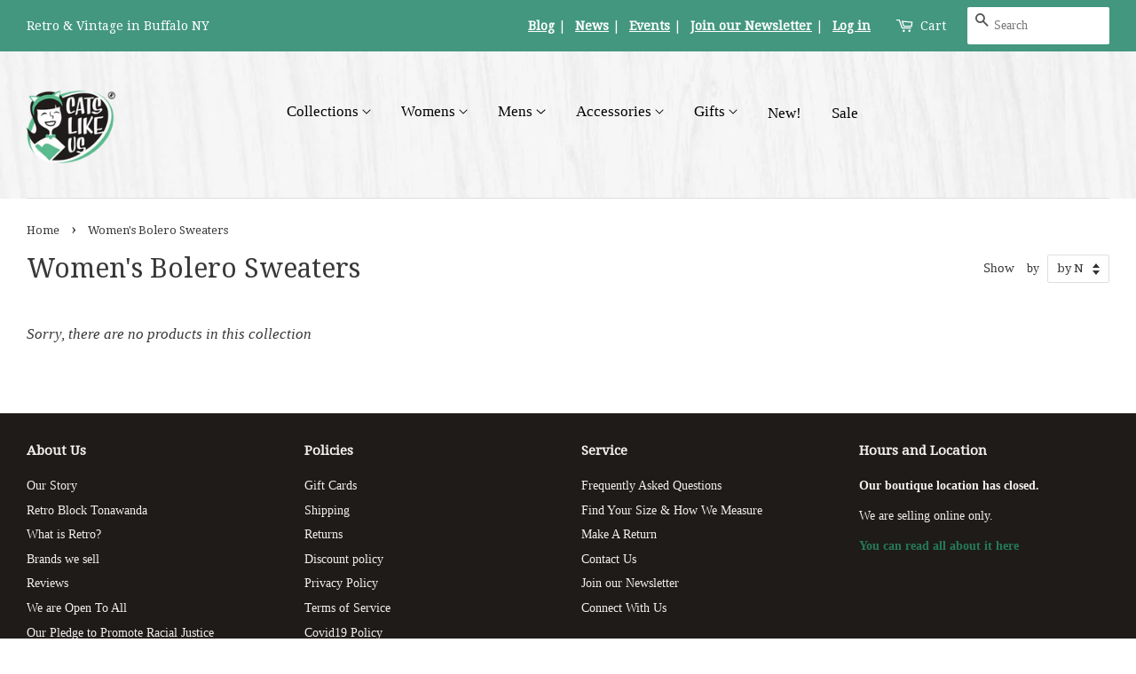

--- FILE ---
content_type: text/css; charset=utf-8
request_url: https://fonts.bunny.net/css?family=antonio:400
body_size: 187
content:
/* latin */
@font-face {
  font-family: 'Antonio';
  font-style: normal;
  font-weight: 400;
  font-stretch: 100%;
  src: url(https://fonts.bunny.net/antonio/files/antonio-latin-400-normal.woff2) format('woff2'), url(https://fonts.bunny.net/antonio/files/antonio-latin-400-normal.woff) format('woff'); 
  unicode-range: U+0000-00FF,U+0131,U+0152-0153,U+02BB-02BC,U+02C6,U+02DA,U+02DC,U+0304,U+0308,U+0329,U+2000-206F,U+20AC,U+2122,U+2191,U+2193,U+2212,U+2215,U+FEFF,U+FFFD;
}

/* latin-ext */
@font-face {
  font-family: 'Antonio';
  font-style: normal;
  font-weight: 400;
  font-stretch: 100%;
  src: url(https://fonts.bunny.net/antonio/files/antonio-latin-ext-400-normal.woff2) format('woff2'), url(https://fonts.bunny.net/antonio/files/antonio-latin-ext-400-normal.woff) format('woff'); 
  unicode-range: U+0100-02BA,U+02BD-02C5,U+02C7-02CC,U+02CE-02D7,U+02DD-02FF,U+0304,U+0308,U+0329,U+1D00-1DBF,U+1E00-1E9F,U+1EF2-1EFF,U+2020,U+20A0-20AB,U+20AD-20C0,U+2113,U+2C60-2C7F,U+A720-A7FF;
}

